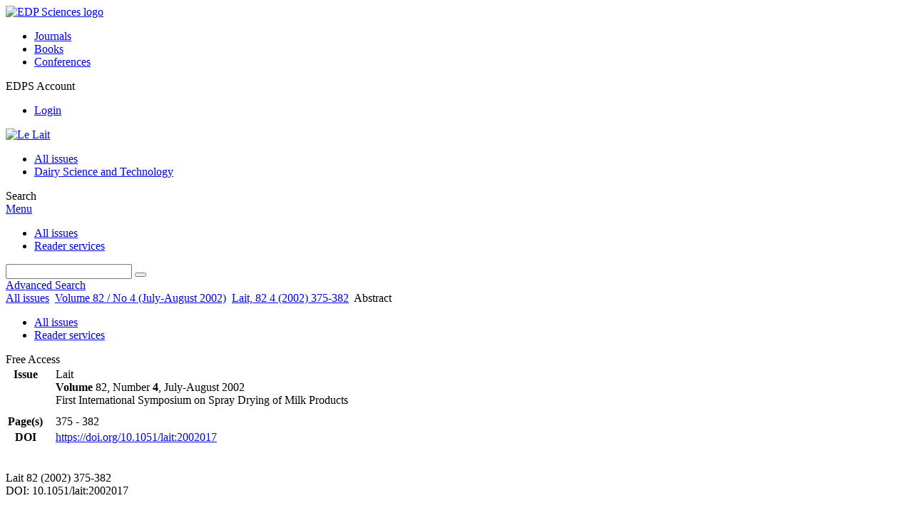

--- FILE ---
content_type: text/html; charset=utf-8
request_url: https://lait.dairy-journal.org/articles/lait/abs/2002/04/02/02.html
body_size: 9010
content:
<!DOCTYPE html>
<html xml:lang="en-gb" lang="en-gb" dir="ltr">
<head>
    <meta name="viewport" content="width=device-width, initial-scale=1.0, shrink-to-fit=no">
      <base href="https://lait.dairy-journal.org/articles/lait/abs/2002/04/02/02.html" />
  <meta http-equiv="content-type" content="text/html; charset=utf-8" />
  <meta name="keywords" content="Le Lait, Dairy Science and Technology, journal, INRA, EDP Sciences" />
  <meta name="robots" content="index, follow, noarchive" />
  <meta name="description" content="Le Lait, Dairy Science and Technology, An International Dairy Science Journal with a Worldwide Distribution and Readership" />
  <title>Spray drying of dairy products: state of the art
 | Le Lait</title>
  <link rel="stylesheet" href="/libraries/jquery/jquery.multiselect.css" type="text/css" />
  <link rel="stylesheet" href="/libraries/jquery/jquery.qtip/jquery.qtip.min.css" type="text/css" />
  <link rel="stylesheet" href="/libraries/jquery/jquery.magnific-popup.css" type="text/css" />
  <link rel="stylesheet" href="/p/jquery.php/ui/1.12.0/themes/base/jquery-ui.css" type="text/css" />
  <link rel="stylesheet" href="/templates/template1/css/com_article.css" type="text/css" />
  <link rel="stylesheet" href="/templates/template1/css/com_article_hljs_github.min.css" type="text/css" />
  <link rel="stylesheet" href="/templates/template1/css/mod_article_bookmarking.css" type="text/css" />
  <link rel="stylesheet" href="/templates/template1/css/mod_solr.css" type="text/css" />
  <script src="/p/jquery.php/jquery-3.1.0.min.js" type="text/javascript"></script>
  <script src="/plugins/system/jqueryeasy/jquerynoconflict.js" type="text/javascript"></script>
  <script src="/p/jquery.php/ui/1.12.0/jquery-ui.min.js" type="text/javascript"></script>
  <script src="/libraries/jquery/jquery.multiselect.min.js" type="text/javascript"></script>
  <script src="/libraries/jquery/jquery.qtip/jquery.qtip.min.js" type="text/javascript"></script>
  <script src="/libraries/jquery/jquery.magnific-popup.min.js" type="text/javascript"></script>
  <script src="https://lait.dairy-journal.org/components/com_article/assets/js/highlight/highlight.min.js" type="text/javascript"></script>
  <script src="https://lait.dairy-journal.org/components/com_article/assets/js/article.js" type="text/javascript"></script>
  <script src="https://lait.dairy-journal.org/components/com_article/assets/js/highlight/highlight.js" type="text/javascript"></script>
  <script src="https://www.googletagmanager.com/gtag/js?id=G-S2LKMZBHJL" type="text/javascript"></script>
  <script src="/modules/mod_article_bookmarking/assets/js/bookmarking.js" type="text/javascript"></script>
  <script src="/modules/mod_solr/assets/js/mod_solr.js" type="text/javascript"></script>
  <script src="/libraries/jquery/jquery.autocomplete.js" type="text/javascript"></script>
  <script type="text/javascript">
var ARTICLE_CLICK_VIEW = "Click to view fullscreen";
var ARTICLE_CLICK_HIDE = "Click anywhere to hide the fullscreen overlay";
var ARTICLE_CLICK_MOVIE = "Click to play the movie";
var COM_ARTICLE_DISPLAY_EQUATION_AS = "Display equations as";
var COM_ARTICLE_COPY_IN_CLIPBOARD = "LaTeX copied in clipboard!";
const MATHML_DISPLAY = "disabled";
window.dataLayer = window.dataLayer || [];
function gtag() {dataLayer.push(arguments);}
gtag('js', new Date());
gtag('consent', 'default', {
  'ad_storage': 'denied',
  'ad_user_data': 'denied',
  'ad_personalization': 'denied',
  'analytics_storage': 'denied',
  'wait_for_update': 500
});
gtag('config', 'G-S2LKMZBHJL', { 
    'edpsname': 'lait',
    'site_name': 'Le Lait',
    'plateform': 'journal',
    'plateform_type': 'edp',
    'server_host': 'ovh-canada'
});gtag('config', 'user_properties', {
    'edpsname': 'lait',
    'site_name': 'Le Lait',
    'plateform': 'journal',
    'plateform_type': 'edp',
    'server_host': 'ovh-canada'
});
  </script>
  <link title="schema(PRISM)" rel="schema.prism" href="http://prismstandard.org/namespaces/1.2/basic/">
  <meta name="citation_journal_title" content="Le Lait">
  <meta name="citation_journal_abbrev" content="Lait">
  <meta name="citation_publisher" content="EDP Sciences">
  <meta name="citation_author" content="Pierre Schuck">
  <meta name="citation_author_institution" content="Laboratoire de Recherches de Technologie Laitière, INRA, 65 rue de St-Brieuc, 35042 Rennes Cedex, France">
  <meta name="citation_title" content="Spray drying of dairy products: state of the art">
  <meta name="citation_publication_date" content="2002/07/01">
  <meta name="citation_volume" content="82">
  <meta name="citation_issue" content="4">
  <meta name="citation_firstpage" content="375">
  <meta name="citation_lastpage" content="382">
  <meta name="citation_doi" content="doi:10.1051/lait:2002017">
  <meta name="citation_abstract_html_url" content="http://dx.doi.org/10.1051/lait:2002017">
  <meta name="citation_pdf_url" content="http://lait.dairy-journal.org/articles/lait/pdf/2002/04/02.pdf">
  <meta name="citation_issn" content="0023-7302">
  <meta name="citation_issn" content="1297-9694">
  <meta name="citation_language" content="en">
  <meta name="citation_keyword" content="Spray drying">
  <meta name="citation_keyword" content="milk">
  <meta name="prism.copyright" content="INRA, EDP Sciences">
  <meta name="prism.publicationName" content="Le Lait">
  <meta name="prism.coverDisplayDate" content="July-August 2002">
  <meta name="prism.volume" content="82">
  <meta name="mode.number" content="4">
  <meta name="prism.startingPage" content="375">
  <meta name="prism.endingPage" content="382">
  <meta name="prism.issn" content="0023-7302">
  <meta name="prism.eIssn" content="1297-9694">
  <meta name="prism.doi" content="10.1051/lait:2002017">
  <meta name="prism.keyword" content="Spray drying">
  <meta name="prism.keyword" content="milk">
  <meta name="prism.url" content="http://dx.doi.org/10.1051/lait:2002017">
  <meta name="citation_fulltext_world_readable" content="">

    <link href="/templates/template1/images/lait/favicon.ico" rel="shortcut icon" type="image/vnd.microsoft.icon" />
          <link rel="preconnect" href="https://fonts.googleapis.com">
      <link rel="preconnect" href="https://fonts.gstatic.com" crossorigin>
      <link href="https://fonts.googleapis.com/css2?family=Crimson+Text&family=Open+Sans:wght@400;600&display=swap" rel="stylesheet">
        
    <link href="/templates/source/css/article.css" rel="stylesheet" type="text/css"/>
    <link href="/templates/template1/css/cookie.css" rel="stylesheet" type="text/css"/>
    <link href="/templates/template1/css/commun_v3.css" rel="stylesheet" type="text/css"/>
    <link href="/templates/template1/css/template1.css" rel="stylesheet" type="text/css"/>
    <link href="/templates/source/css/flags25.css" rel="stylesheet" type="text/css"/>    

        <link href="/templates/template1/css/lait.css" rel="stylesheet" type="text/css"/>
        <link href="/templates/source/js/mmenu2/dist/css/jquery.mmenu.all.css" rel="stylesheet" type="text/css"/>
    <!--[if IE]>
    <link rel="stylesheet" href="/templates/template1/css/ie.css" type="text/css" />
    <script src="/templates/template1/html5-ie.js"></script>
    <![endif]-->
</head>



<body id="com_article" class="lait  ">
    <div id="journal-webpage">
        <header>
                          <div class="header-edp">
        <div class="wrap ">

                        <div class="logo-edp">


                
                                              <a href="https://www.edpsciences.org" target="_blank"><img src="/templates/source/images/logos/logo_edp_105.svg" alt="EDP Sciences logo"></a>
                                                       </div>
                                <nav class="edp-nav">
                        <ul>
                                <li><a href="https://publications.edpsciences.org/">Journals</a></li>
                                <li><a href="https://www.edpsciences.org/en/books">Books</a></li>
                                <li><a href="https://www.webofconferences.org/">Conferences</a></li>
                        </ul>
                </nav>
                        


                
                
                                   <div class="reg_info account">
    <div class="btn-nav">
                    <span class="ico16 white login"></span> <span class="reg_info-user">EDPS Account</span>
                <nav class="user">
                        <ul>
                <li><a href="/component/services/">Login</a></li>
            </ul>
                    </nav>
    </div>
</div>


                
                <div class="clear"></div>
        </div>
</div>


                                                            

	    

            <div class="header-nav">

              
              <div class="wrap">
                        
                                <a href="/" class="logo" title="Journal homepage"><img src="/templates/template1/images/lait/logo_lait.png" alt="Le Lait"></a>
                
                <nav class="menu">
                  
<ul class="menu">
<li class="item-121"><a href="/component/issues/?task=all&amp;Itemid=121" >All issues</a></li><li class="item-325"><a href="http://www.dairy-journal.org/" target="_blank" >Dairy Science and Technology</a></li></ul>

                </nav>


                            
                

<div class="custom search default">
<span class="ico ico-search" title="Display the search engine">Search</span>
</div>


                <a href="#menu-mobile" class="nav-mobile-link">Menu</a>
                
              </div>

               
            <nav id="menu-mobile">
<ul class="menu">
<li class="item-283"><a href="/component/issues/?task=all" >All issues</a></li><li class="item-263"><a href="/component/services/" >Reader services</a></li></ul>
</nav>
            </div>

            <div id="search" class="hidden">
    <div class="wrap-search">
        <form action="/component/solr/?task=quick_search" method="post">
            <div class="wrap">
                <div class="inputs">
                    <input type="text" name="q" />
                    <button type="submit" value="search">
                        <span class="ico ico-search" title="Search"></span>
                    </button>
                </div> 
                                <div class="advanced"><a href="/component/solr/">Advanced Search</a></div>
            </div>

        </form>
    </div>
</div>
<script type="text/javascript">
	jQuery(function ($) {
	    var source = function (request, callback) {
	        var term = request.term;
            $.ajax({
                url: '/index.php',
                dataType: 'json',
                method: 'GET',
                data: {
                    option: 'com_solr',
                    task: 'auto_complete',
                    query: term
                },
                success: function (data) {
                    var suggestions = [];
                    try {
                        data.suggest.default[term].suggestions.forEach(function (s) { suggestions.push(s.term)}) } catch (e) {
                    }

                    callback(suggestions);
                },
                error: function (err) {
                    callback([]);
                }
            });
        };

		$('#search').find('input[name=q]').autocomplete({
			source: source
		});
	});
</script>

                          <div class="header-cover">
                                                                    
              </div>
                    </header>

        <main class="lait" id="main">

            <!--div class="wrap">
             <p>Message placeholder</p>
            </div-->

            
            
                                                    

            
            
            <div class="wrap" >
                              
<div class="breadcrumbs">



<a href="/component/issues/" class="pathway">All issues</a> <img src="/media/system/images/arrow.png" alt=""  /> <a href="/articles/lait/abs/2002/04/contents/contents.html" class="pathway">Volume 82 / No 4 (July-August 2002)</a> <img src="/media/system/images/arrow.png" alt=""  /> <a href="/articles/lait/abs/2002/04/02/02.html" class="pathway">Lait, 82 4 (2002) 375-382</a> <img src="/media/system/images/arrow.png" alt=""  /> <span>Abstract</span></div>

              
                                                    <div id="content" class="id-101  full">
                    <div>
                                           
                        <nav class="nav-article nav-buttons">
                          
<ul class="menu">
<li class="item-283"><a href="/component/issues/?task=all" >All issues</a></li><li class="item-263"><a href="/component/services/" >Reader services</a></li></ul>

                        </nav>
                                            
                      
<div id="system-message-container">
</div>
                      

                      
                                              <div class="flexme flexme-article">
                        <div class="article-content">
                                <div>
    
<div class="special_article green">Free Access</div>
    











</div>

 
    <div class="summary " >
	<table>
		
	
		<tr>
		<th valign="top">
							Issue
					</th>
		<td width="10"></td>
		<td>
							<div>
											Lait
									</div>
										<div><strong>Volume </strong>82, Number <strong>4</strong>, July-August 2002				</div>
				
					                First International Symposium on Spray Drying of Milk Products
	            					</td>
	<tr><td colspan="3" ></td></tr>
	<tr><td colspan="3" class="sep_issue"></td></tr>
	</tr>
	
			<tr>
			<th>
									Page(s)
								</th>
			<td></td>
			            <td>375 - 382</td>
        		</tr>
		
		
			<tr>
			<th>DOI</th>
			<td></td>
			<td>
				<a href="https://doi.org/10.1051/lait:2002017">
					https://doi.org/10.1051/lait:2002017
				</a>
			</td>
		</tr>
		
		
		</table>
</div>



<div id="article">
    
<BR><BR>

      Lait 82  (2002)  375-382 <BR>DOI: 10.1051/lait:2002017<BR>
      <!--Title--><H2>Spray drying of dairy products: state of the art</H2><B>Pierre Schuck </B><BR><BR>Laboratoire de Recherches de Technologie Laiti&egrave;re, INRA, 65 rue de St-Brieuc,
      35042 Rennes Cedex, France
      <P ALIGN="LEFT"><STRONG> Abstract </STRONG><BR>
         Milk is extremely perishable, and yet, for a number of reasons, it has to be 
         preserved for later consumption. The removal of water prevents the growth 
         of micro-organisms and facilitates preservation and storage of milk constituents. 
         Spray drying is one of the most convenient techniques for producing milk powders 
         and for stabilizing milk constituents. Before spray drying, the milk undergoes 
         several processes (such as heat treatment, cream separation, membrane processes, 
         vacuum evaporation and homogenization). The chemical, physical, technological, 
         nutritional, functional and microbiological properties of final products are 
         influenced by a number of factors such as operating conditions, properties of 
         the dairy products and storage conditions. The aim of this review is to describe 
         the process of spray drying of dairy products and to review the present and recent 
         advancements of knowledge on the properties of spray-dried milk products, on modelling 
         and water transfer simulation (drying and rehydration), dairy powders and the spray 
         drying equipment and energy consumption.
         
      </P>
      <P ALIGN="LEFT"><STRONG> R&eacute;sum&eacute; </STRONG><BR>
         
         <B>S&eacute;chage par atomisation des produits laitiers.</B> Le lait est extr&ecirc;mement p&eacute;rissable, 
         mais pour un certain nombre de raisons, il est souhaitable de le pr&eacute;server pour une 
         utilisation post&eacute;rieure. L'&eacute;limination de l'eau (diminution d'activit&eacute; de l'eau) 
         emp&ecirc;che la croissance des micro-organismes et am&eacute;liore la conservation des constituants 
         du lait. Le s&eacute;chage par atomisation est une des techniques les plus utilis&eacute;es pour 
         produire des poudres de lait afin de stabiliser les constituants de lait. Cependant, 
         avant le s&eacute;chage par atomisation, il est n&eacute;cessaire d'appliquer successivement 
         plusieurs op&eacute;rations unitaires telles que le traitement thermique, l'&eacute;cr&eacute;mage, 
         la filtration tangentielle, l'&eacute;vaporation sous vide et l'homog&eacute;n&eacute;isation. 
         Les propri&eacute;t&eacute;s des produits finis (propri&eacute;t&eacute;s chimiques, physiques, technologiques, 
         nutritionnelles, fonctionnelles et microbiologiques) sont influenc&eacute;es par un certain 
         nombre de facteurs impliquant les conditions de fonctionnement, les propri&eacute;t&eacute;s des 
         mati&egrave;res premi&egrave;res mises en oeuvre et les conditions de stockage. L'objectif de cette 
         revue est d'&eacute;tablir un &eacute;tat de l'art sur le s&eacute;chage par atomisation des produits 
         laitiers et de passer en revue les acquis sur les propri&eacute;t&eacute;s des produits laitiers 
         d&eacute;shydrat&eacute;s, sur la mod&eacute;lisation et la simulation des transferts de l'eau (s&eacute;chage 
         et r&eacute;hydratation), sur les diff&eacute;rentes poudres d'origine laiti&egrave;re ainsi que sur 
         le mat&eacute;riel de s&eacute;chage par atomisation et la consommation &eacute;nerg&eacute;tique.
         
      </P><BR><B> Key words: </B>Spray drying <FONT COLOR="#000000"><B>/ </B></FONT>milk
      <BR><BR><B> Mots cl&eacute;s : </B>S&eacute;chage par atomisation <FONT COLOR="#000000"><B>/ </B></FONT>lait
      <BR><BR>Correspondence and reprints: Pierre Schuck   Tel.: 33 (0)2 23 48 53 22; fax: 33 (0)2 23 48 53 50; 
      <BR/>&#160;&#160;&#160;&#160;e-mail: <script type='text/javascript'>
 <!--
 var prefix = '&#109;a' + 'i&#108;' + '&#116;o';
 var path = 'hr' + 'ef' + '=';
 var addy81059 = 'sch&#117;ck' + '&#64;';
 addy81059 = addy81059 + 'r&#101;nn&#101;s' + '&#46;' + '&#105;nr&#97;' + '&#46;' + 'fr';
 var addy_text81059 = 'sch&#117;ck' + '&#64;' + 'r&#101;nn&#101;s' + '&#46;' + '&#105;nr&#97;' + '&#46;' + 'fr';
 document.write('<a ' + path + '\'' + prefix + ':' + addy81059 + '\'>');
 document.write(addy_text81059);
 document.write('<\/a>');
 //-->\n </script><script type='text/javascript'>
 <!--
 document.write('<span style=\'display: none;\'>');
 //-->
 </script>This email address is being protected from spambots. You need JavaScript enabled to view it.
 <script type='text/javascript'>
 <!--
 document.write('</');
 document.write('span>');
 //-->
 </script>
      
<BR><BR><B>&copy;&nbsp;</B><I>INRA, EDP Sciences 2002</I>
</div>



                    


                                                    </div>
                        <nav class="article">
                           
  <div class="module_title">
    <a href="/">Homepage</a>
</div>
<div class="nav-section"><div class="title_toc"><a href="/articles/lait/abs/2002/04/contents/contents.html">Table of Contents</a></div><div class="module_nav"><a href="/10.1051/lait:2002101" class="back"><span></span>Previous article</a><a href="/articles/lait/abs/2002/04/03/03.html" class="forth">Next article<span></span></a><div class="clear"></div></div></div> 

    <div class="nav-section files"> <h2>Article contents</h2><div class="article_doc"><ul><li><a href="/articles/lait/abs/2002/04/02/02.html" title="Abstract" class="current">Abstract</a></li><li><a href="/articles/lait/pdf/2002/04/02.pdf" title="PDF (91.72 KB)">PDF (91.72 KB)</a></li><li><a href="/articles/lait/ref/2002/04/02/02.html" title="References">References</a></li></ul>
    </div>

</div>





<div class="nav-section servs"><h2>Services</h2><ul><li><strong>Articles citing this article</strong><br /><div style="margin-left:8px"><a href="https://lait.dairy-journal.org/component/citedby/?task=crossref&amp;doi=10.1051/lait:2002017">CrossRef (75)</a></div></li><li><strong>Same authors</strong><br /><div style="margin-left:8px">- <a href="https://lait.dairy-journal.org/component/solr/?task=authors&amp;tool=google&amp;dkey=10.1051/lait:2002017" target="_blank">Google Scholar</a></div><div style="margin-left:8px">- <a href="https://lait.dairy-journal.org/component/solr/?task=authors&amp;dkey=10.1051/lait:2002017" target="_blank">EDP Sciences database</a></div><div style="margin-left:8px">- <a href="https://lait.dairy-journal.org/component/solr/?task=authors&amp;tool=pubmed&amp;dkey=10.1051/lait:2002017" target="_blank">PubMed</a></div></li><div class="separator"></div><li><a href="https://lait.dairy-journal.org/component/recommend/?type=article&amp;dkey=10.1051/lait:2002017">Recommend this article</a></li><li><a href="https://lait.dairy-journal.org/component/kindle/?dkey=10.1051/lait:2002017" title="Send this article to my Kindle">Send to my Kindle</a></li><li><a href="https://lait.dairy-journal.org/component/makeref/?task=show&amp;type=html&amp;doi=10.1051/lait:2002017">Download citation</a></li></ul>
</div>
 


 
  <div class="nav-section related">
  <h2>Related Articles</h2>
  <script type="text/javascript">
    jQuery(function ($) {
      $(document).ready(function() {
        $('.nav-toggle').click(function() {
          var collapse_content_selector = $(this).attr('href');
          var toggle_switch = $(this);
          $(collapse_content_selector).toggle(function() {
            if ($(this).css('display') == 'none') {
              toggle_switch.html('More');
            } else {
              toggle_switch.html('Less');
            }
          });
        });
      });
    });
  </script>
            <div class="articles">
                      <a href="https://lait.dairy-journal.org/articles/lait/abs/2002/04/13/13.html" class="title">Manufacture and application of high milk protein powder</a>
            <br />
    
          Lait 82, 515-522 (2002)<br />
        <div class="separator"></div>
                            <a href="https://lait.dairy-journal.org/articles/lait/abs/2005/03/L05S4509/L05S4509.html" class="title">Modern process control techniques in the production of dried milk products – a review</a>
            <br />
    
          Lait 85, 335-342 (2005)<br />
        <div class="separator"></div>
                            <a href="https://lait.dairy-journal.org/articles/lait/abs/2007/04/l07s4513/l07s4513.html" class="title">Interactions of milk proteins during the manufacture of milk powders</a>
            <br />
    
          Lait 87, 413-423 (2007)<br />
        <div class="separator"></div>
                </div>
      <div id="searchmlt" class="articles" style="display:none">
      <div class="separator"></div>
                      <a href="https://www.dairy-journal.org/articles/dst/abs/2008/01/dst88s104/dst88s104.html" class="title">Relative humidity of outlet air: the key parameter to optimize moisture content and water activity of dairy powders</a>
            <br />
    
          Dairy Sci. Technol. 88, 45-52 (2008)<br />
        <div class="separator"></div>
                            <a href="https://www.dairy-journal.org/articles/dst/abs/2008/01/dst88s106/dst88s106.html" class="title">Enhancement of protein structure-forming properties in liquid foams by spray drying</a>
            <br />
    
          Dairy Sci. Technol. 88, 65-80 (2008)<br />
        <div class="separator"></div>
          </div>
        </ul>
  <button href="#searchmlt" class="nav-toggle">More</button>
</div>

 
  <div class="nav-section bookmark">
	<h2>Bookmarking</h2>
	<ul>
		<li>
			<a href="https://www.facebook.com/share.php?u=https://doi.org/10.1051/lait:2002017" onclick="return fbs_click('https://doi.org/10.1051/lait:2002017', 'Spray drying of dairy products: state of the art
');" title="Share on Facebook" target="_blank" onclick="_gaq.push(['_trackPageview', '/bookmarking/Facebook/Spray drying of dairy products: state of the art
']);">
				<span class="ico ico-s ico-facebook"></span> 
			</a>
		</li>
		<li>
			<a title="Share on Twitter" href="https://twitter.com/intent/tweet?text=Spray drying of dairy products: state of the art
.%20https://doi.org/10.1051/lait:2002017" class="twitter-share-button" data-count="none" target="_blank" onclick="_gaq.push(['_trackPageview', '/bookmarking/Twitter/Spray drying of dairy products: state of the art
']);">
				<span class="ico ico-s ico-twitter"></span>
			</a>
		</li>
		<li>
			<a title="Share on LinkedIn" href="https://www.linkedin.com/shareArticle?mini=true&url=https://doi.org/10.1051/lait:2002017" onclick="_gaq.push(['_trackPageview', '/bookmarking/LinkedIn/Spray drying of dairy products: state of the art
']);">
				<span class="ico ico-s ico-linkedin"></span>
			</a>
		</li>
		<li>
			<a title="Share on Sina Weibo" href="https://service.weibo.com/share/share.php?title=Spray drying of dairy products: state of the art
&url=https://doi.org/10.1051/lait:2002017" target="_blank" onclick="_gaq.push(['_trackPageview', '/bookmarking/Weibo/Spray drying of dairy products: state of the art
']);">
				<span class="ico ico-s ico-sinaweibo"></span>
			</a>
		</li>
		<li>
			<a title="Add this article to your Mendeley library" href="https://www.mendeley.com/import/?doi=10.1051/lait:2002017" onclick="_gaq.push(['_trackPageview', '/bookmarking/Mendeley/Spray drying of dairy products: state of the art
']);">
				<span class="ico ico-s ico-mendeley"></span>
				<svg class="share-icon-svg" viewBox="0 0 32 32" xmlns="https://www.w3.org/2000/svg">
					<title>Mendeley</title>
					<path class="share-icon-svg-mendeley" d="M0 0h32v32H0z"/>
					<path class="share-icon-svg" d="M25.9 19.14a2.85 2.85 0 0 1 .1.86 2.64 2.64 0 0 1-.2.8 1.82 1.82 0 0 1-.42.67 2.1 2.1 0 0 1-.64.42 1.65 1.65 0 0 1-1.65-.2 2 2 0 0 1-.88-1.53 2.57 2.57 0 0 1 0-.6 3.24 3.24 0 0 1 .15-.57 3.17 3.17 0 0 0 .14-.37 1.42 1.42 0 0 0 .07-.4 1.58 1.58 0 0 0-.1-.7 1.52 1.52 0 0 0-.4-.53 1.67 1.67 0 0 0-.36-.28 2.94 2.94 0 0 0-.4-.2 3.58 3.58 0 0 0-2.44 0l-.34.18a1.65 1.65 0 0 0-.3.2 1.42 1.42 0 0 0-.47.68 1.6 1.6 0 0 0 0 .83 1.22 1.22 0 0 0 .16.44 2.18 2.18 0 0 1 .2 1.47 2.07 2.07 0 0 1-.77 1.25 1.62 1.62 0 0 1-.56.3 2.48 2.48 0 0 1-.62.13h-.48a1.54 1.54 0 0 1-.48-.12 2.2 2.2 0 0 1-.84-.64 2.17 2.17 0 0 1-.42-1 1.7 1.7 0 0 1 0-.7 2.58 2.58 0 0 1 .22-.66 1.8 1.8 0 0 0 .18-.56 1.56 1.56 0 0 0 0-.6 1.15 1.15 0 0 0-.15-.37 1.68 1.68 0 0 0-.32-.33 2.4 2.4 0 0 0-.42-.3 1.8 1.8 0 0 0-.46-.2 3.8 3.8 0 0 0-1.28-.18 3.3 3.3 0 0 0-1.26.32.84.84 0 0 0-.22.12l-.24.16a1.54 1.54 0 0 0-.53.73 1.6 1.6 0 0 0 0 .93 1.47 1.47 0 0 0 .06.23 1.84 1.84 0 0 0 .1.24 2.33 2.33 0 0 1 .17.9 2.55 2.55 0 0 1-.2.94 1.94 1.94 0 0 1-.74.85 1.7 1.7 0 0 1-1 .26 1.57 1.57 0 0 1-.7-.2 2.45 2.45 0 0 1-.6-.48 1.6 1.6 0 0 1-.33-.56 2.94 2.94 0 0 1-.23-.62 3 3 0 0 1 0-.55 2.06 2.06 0 0 1 .1-.54 1.2 1.2 0 0 1 .12-.35 1.37 1.37 0 0 1 .22-.28l.3-.28a2 2 0 0 1 .36-.22 1.82 1.82 0 0 1 .4-.15 1.4 1.4 0 0 1 .44 0 1.27 1.27 0 0 0 .35 0 1.17 1.17 0 0 0 .32-.1.94.94 0 0 0 .38-.28 1.06 1.06 0 0 0 .2-.4 1.3 1.3 0 0 0 .14-.42 3.4 3.4 0 0 0 0-.44v-.24q0-.37-.06-.73t-.1-.7a.12.12 0 0 0 0-.08.12.12 0 0 1 0-.08 2.6 2.6 0 0 1-.18-.9 4.14 4.14 0 0 1 0-.63 4.26 4.26 0 0 1 .1-.63 3.45 3.45 0 0 1 .8-1.35 2.83 2.83 0 0 1 1.3-.74 2.57 2.57 0 0 1 1.7.12 2.9 2.9 0 0 1 1.35 1.15l.12.18.14.18.33.3.32.34a1 1 0 0 0 .27.22 1.2 1.2 0 0 0 .33.13 1.17 1.17 0 0 0 .5 0 1.15 1.15 0 0 0 .46-.22l.23-.2.2-.23.27-.3.26-.3v-.14a3.08 3.08 0 0 1 .88-.92 2.7 2.7 0 0 1 3.2.13A2.93 2.93 0 0 1 23 12.63a4.53 4.53 0 0 1 0 .9 3.67 3.67 0 0 1-.17.86 1.9 1.9 0 0 0-.06.28v.28a5.7 5.7 0 0 0-.08.66 5.8 5.8 0 0 0 0 .66 1.65 1.65 0 0 0 0 .24v.24a1.3 1.3 0 0 0 .33.66 1.13 1.13 0 0 0 .63.3h.38a1.88 1.88 0 0 1 1.07.27 1.66 1.66 0 0 1 .8 1.17zM16 17.68a1.73 1.73 0 0 0 1.44-.68 2.25 2.25 0 0 0 .56-1.43 2.18 2.18 0 0 0-.6-1.5 1.83 1.83 0 0 0-1.4-.63 1.8 1.8 0 0 0-1.4.63 2.16 2.16 0 0 0-.56 1.5A2.3 2.3 0 0 0 14.6 17a1.7 1.7 0 0 0 1.4.68z"/>
				</svg>
			</a>
		</li>
	</ul>
</div>

 
  <div class="nav-section account">
    <ul>
        <li>
            <a href="/component/services/"><span class="ico ico-account"></span> Reader's services</a>
        </li>
        <li>
            <a href="/component/services/?label=toc_email"><span class="ico ico-alert"></span> Email-alert</a>
        </li>
    </ul>
</div>

                        </nav>
                        </div>
                                          
                    



                                                            <div class="clear"></div>
                  </div>
                    
               
                </div>

                                     

                

                                  
        </main>

        <footer>
                  <div class="footer-journal">
            <div class="wrap">
              <div class="footer-infos">
              <h3>Le Lait</h3>
              

<p>
&copy; <a href="http://www.inra.fr">INRA</a> / <a href="http://www.edpsciences.org">EDP Sciences</a>
</p>



</div>
              <div class="footer-social"></div>
            </div>
          </div>
          <div>
            
          </div>
          <div class="footer-edp">
            <div class="wrap">
                              <a href="https://www.edpsciences.org/" target="_blank" title="EDP Sciences website"><img src="/templates/source/images/logos/logo_edp_fff.svg" alt="EDP Sciences"></a>
                                            
<ul class="menu">
<li class="item-171"><a href="/mentions-legales" >Mentions légales</a></li><li class="item-190"><a href="https://www.edpsciences.org/en/contact-us/contact-form?subject=Le%20Lait&amp;contactid=5" >Contacts</a></li><li class="item-326"><a href="https://www.edpsciences.org/en/privacy-policy" target="_blank" >Privacy policy</a></li></ul>

                          </div>
          </div>
                        <div class="footer-ptf">
               <div class="wrap">
                <div class="position-footer-ptf"></div>
                <div class="link-vfp"><a href="https://www.vision4press.org" target="_blank">A Vision4Press website</a></div>
               </div>
               </div>
                </footer>
    </div>
    <script src="/templates/source/js/mmenu2/dist/js/jquery.mmenu.all.min.js"></script>
    <script src="/templates/template1/js/script.js"></script>
    
<span class="translations" data-name="separator_and" data-value="and"></span>
<span class="translations" data-name="select_all" data-value="Select all"></span>
<span class="translations" data-name="unselect_all" data-value="Unselect all"></span>
<span class="translations" data-name="show_short_summary" data-value="Show short summary"></span>
<span class="translations" data-name="hide_short_summary" data-value="Hide short summary"></span>
<span class="translations" data-name="cookie_text" data-value="By using this website, you agree that EDP Sciences may store web audience measurement cookies and, on some pages, cookies from social networks. <a href='/component/cookie_policy/'>More information and setup</a>"></span>
<span class="translations" data-name="cookie_accept_title" data-value="Click to accept all cookies and close this notification"></span>
<span class="translations" data-name="cookie_refuse_title" data-value="Click to refuse optionnal cookies and close this notification"></span>
<span class="translations" data-name="cookie_accept_text" data-value="Yes"></span>
<span class="translations" data-name="cookie_refuse_text" data-value="No"></span>
<span class="translations" data-name="loading" data-value="Loading author..."></span>
<span class="translations" data-name="view_fullscreen" data-value="Click to view fullscreen"></span>
<span class="translations" data-name="hide_fullscreen" data-value="Click anywhere to hide the fullscreen overlay"></span>
<span class="translations" data-name="play_movie" data-value="Click to play the movie"></span>
<span class="translations" data-name="cookie_is_mobile" data-value=""></span>
<span class="translations" data-name="add_to_cart" data-value="Add to cart"></span>
<span class="translations" data-name="remove_from_cart" data-value="Remove from cart"></span>
<span class="translations" data-name="loading_cart" data-value="Loading..."></span>
<span class="translations" data-name="empty_cart" data-value="Your cart is empty"></span>
<span class="translations" data-name="terms_agreeement" data-value="You must agree the Purchase Agreement Terms and Conditions."></span>
<span class="translations" data-name="makeref_url" data-value="/component/makeref/?task=show&amp;type=html&amp;doi="></span>
<span class="translations" data-name="set_cart_article_status_url" data-value="/component/services/?task=set_cart_article_status"></span>
<span class="translations" data-name="get_shopping_cart_url" data-value="/component/services/?task=get_shopping_cart_list"></span>
<span class="translations" data-name="clear_shopping_cart_url" data-value="/component/services/?task=clear_shopping_cart"></span>
<span class="translations" data-name="get_billing_url" data-value="/component/services/?label=ppv&amp;task=get_billing"></span>
<span class="translations" data-name="authors_url" data-value="/component/article/?task=get_authors"></span>



  <span id="google_analytics" data-domain="lait.dairy-journal.org" class="hidden"></span>
<div id="wait" style="display:none"></div>


	<script src="/templates/source/js/cookie.js"></script>

<script src="/templates/source/js/common.js"></script>

</body>
</html>
